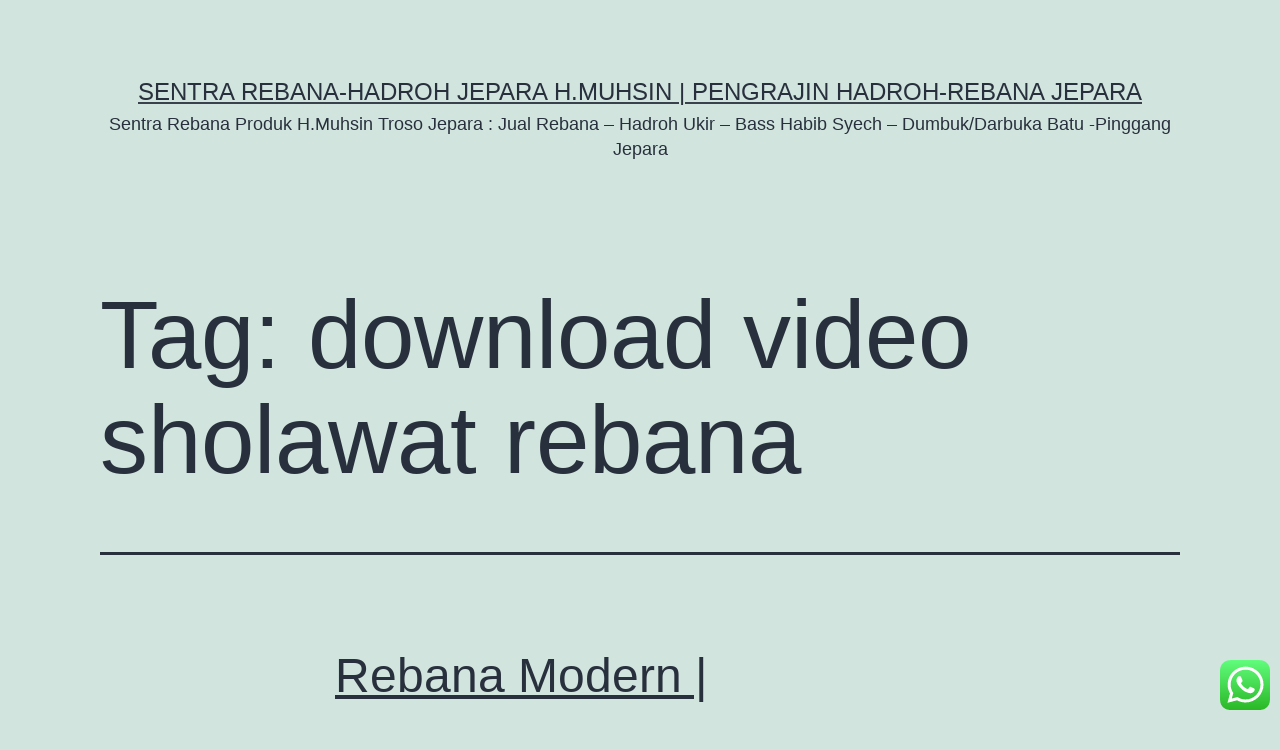

--- FILE ---
content_type: text/html; charset=UTF-8
request_url: https://sentrafurniturejepara.com/tag/download-video-sholawat-rebana/
body_size: 4324
content:
<!doctype html>
<html lang="en-US" >
<head>
	<meta charset="UTF-8" />
	<meta name="viewport" content="width=device-width, initial-scale=1" />
	<title>download video sholawat rebana &#8211; Sentra Rebana-Hadroh Jepara H.Muhsin | Pengrajin Hadroh-rebana Jepara</title>
<meta name='robots' content='max-image-preview:large' />
<link rel='dns-prefetch' href='//s.w.org' />
<link rel="alternate" type="application/rss+xml" title="Sentra Rebana-Hadroh Jepara H.Muhsin | Pengrajin Hadroh-rebana Jepara &raquo; Feed" href="https://sentrafurniturejepara.com/feed/" />
<link rel="alternate" type="application/rss+xml" title="Sentra Rebana-Hadroh Jepara H.Muhsin | Pengrajin Hadroh-rebana Jepara &raquo; download video sholawat rebana Tag Feed" href="https://sentrafurniturejepara.com/tag/download-video-sholawat-rebana/feed/" />
		<script>
			window._wpemojiSettings = {"baseUrl":"https:\/\/s.w.org\/images\/core\/emoji\/13.0.1\/72x72\/","ext":".png","svgUrl":"https:\/\/s.w.org\/images\/core\/emoji\/13.0.1\/svg\/","svgExt":".svg","source":{"concatemoji":"https:\/\/sentrafurniturejepara.com\/wp-includes\/js\/wp-emoji-release.min.js?ver=5.7.12"}};
			!function(e,a,t){var n,r,o,i=a.createElement("canvas"),p=i.getContext&&i.getContext("2d");function s(e,t){var a=String.fromCharCode;p.clearRect(0,0,i.width,i.height),p.fillText(a.apply(this,e),0,0);e=i.toDataURL();return p.clearRect(0,0,i.width,i.height),p.fillText(a.apply(this,t),0,0),e===i.toDataURL()}function c(e){var t=a.createElement("script");t.src=e,t.defer=t.type="text/javascript",a.getElementsByTagName("head")[0].appendChild(t)}for(o=Array("flag","emoji"),t.supports={everything:!0,everythingExceptFlag:!0},r=0;r<o.length;r++)t.supports[o[r]]=function(e){if(!p||!p.fillText)return!1;switch(p.textBaseline="top",p.font="600 32px Arial",e){case"flag":return s([127987,65039,8205,9895,65039],[127987,65039,8203,9895,65039])?!1:!s([55356,56826,55356,56819],[55356,56826,8203,55356,56819])&&!s([55356,57332,56128,56423,56128,56418,56128,56421,56128,56430,56128,56423,56128,56447],[55356,57332,8203,56128,56423,8203,56128,56418,8203,56128,56421,8203,56128,56430,8203,56128,56423,8203,56128,56447]);case"emoji":return!s([55357,56424,8205,55356,57212],[55357,56424,8203,55356,57212])}return!1}(o[r]),t.supports.everything=t.supports.everything&&t.supports[o[r]],"flag"!==o[r]&&(t.supports.everythingExceptFlag=t.supports.everythingExceptFlag&&t.supports[o[r]]);t.supports.everythingExceptFlag=t.supports.everythingExceptFlag&&!t.supports.flag,t.DOMReady=!1,t.readyCallback=function(){t.DOMReady=!0},t.supports.everything||(n=function(){t.readyCallback()},a.addEventListener?(a.addEventListener("DOMContentLoaded",n,!1),e.addEventListener("load",n,!1)):(e.attachEvent("onload",n),a.attachEvent("onreadystatechange",function(){"complete"===a.readyState&&t.readyCallback()})),(n=t.source||{}).concatemoji?c(n.concatemoji):n.wpemoji&&n.twemoji&&(c(n.twemoji),c(n.wpemoji)))}(window,document,window._wpemojiSettings);
		</script>
		<style>
img.wp-smiley,
img.emoji {
	display: inline !important;
	border: none !important;
	box-shadow: none !important;
	height: 1em !important;
	width: 1em !important;
	margin: 0 .07em !important;
	vertical-align: -0.1em !important;
	background: none !important;
	padding: 0 !important;
}
</style>
	<link rel='stylesheet' id='wp-block-library-css'  href='https://sentrafurniturejepara.com/wp-includes/css/dist/block-library/style.min.css?ver=5.7.12' media='all' />
<link rel='stylesheet' id='wp-block-library-theme-css'  href='https://sentrafurniturejepara.com/wp-includes/css/dist/block-library/theme.min.css?ver=5.7.12' media='all' />
<link rel='stylesheet' id='ht_ctc_main_css-css'  href='https://sentrafurniturejepara.com/wp-content/plugins/click-to-chat-for-whatsapp/new/inc/assets/css/main.css?ver=2.2' media='all' />
<link rel='stylesheet' id='twenty-twenty-one-style-css'  href='https://sentrafurniturejepara.com/wp-content/themes/twentytwentyone/style.css?ver=1.2' media='all' />
<link rel='stylesheet' id='twenty-twenty-one-print-style-css'  href='https://sentrafurniturejepara.com/wp-content/themes/twentytwentyone/assets/css/print.css?ver=1.2' media='print' />
<script src='https://sentrafurniturejepara.com/wp-includes/js/jquery/jquery.min.js?ver=3.5.1' id='jquery-core-js'></script>
<script src='https://sentrafurniturejepara.com/wp-includes/js/jquery/jquery-migrate.min.js?ver=3.3.2' id='jquery-migrate-js'></script>
<link rel="https://api.w.org/" href="https://sentrafurniturejepara.com/wp-json/" /><link rel="alternate" type="application/json" href="https://sentrafurniturejepara.com/wp-json/wp/v2/tags/729" /><link rel="EditURI" type="application/rsd+xml" title="RSD" href="https://sentrafurniturejepara.com/xmlrpc.php?rsd" />
<link rel="wlwmanifest" type="application/wlwmanifest+xml" href="https://sentrafurniturejepara.com/wp-includes/wlwmanifest.xml" /> 
<meta name="generator" content="WordPress 5.7.12" />
<meta name="google-site-verification" content="MH3UXhElTIDkPfhdrB7L1QXc-tCoxRk7Sbq5fQcFJ-A" /></head>

<body class="archive tag tag-download-video-sholawat-rebana tag-729 wp-embed-responsive is-light-theme no-js hfeed">
<div id="page" class="site">
	<a class="skip-link screen-reader-text" href="#content">Skip to content</a>

	
<header id="masthead" class="site-header has-title-and-tagline" role="banner">

	

<div class="site-branding">

	
						<p class="site-title"><a href="https://sentrafurniturejepara.com/">Sentra Rebana-Hadroh Jepara H.Muhsin | Pengrajin Hadroh-rebana Jepara</a></p>
			
			<p class="site-description">
			Sentra Rebana Produk H.Muhsin Troso Jepara : Jual Rebana &#8211; Hadroh Ukir &#8211; Bass Habib Syech &#8211; Dumbuk/Darbuka Batu -Pinggang Jepara		</p>
	</div><!-- .site-branding -->
	

</header><!-- #masthead -->

	<div id="content" class="site-content">
		<div id="primary" class="content-area">
			<main id="main" class="site-main" role="main">


	<header class="page-header alignwide">
		<h1 class="page-title">Tag: <span>download video sholawat rebana</span></h1>			</header><!-- .page-header -->

					
<article id="post-2086" class="post-2086 post type-post status-publish format-standard hentry category-rebana-h-muhsin tag-download-sholawat-al-banjari-terbaik tag-download-video-sholawat tag-download-video-sholawat-rebana tag-hadroh-al-banjari-mp3-download tag-musik-rebana-modern tag-sholawat-al-banjari-terbaru tag-sholawat-rebana-hadroh tag-sholawat-rebana-jawa tag-sholawat-rebana-modern tag-sholawat-rebana-modern-mp3-download tag-sholawat-rebana-mp3-terbaru tag-video-lagu-rebana-modern entry">

	
<header class="entry-header">
	<h2 class="entry-title default-max-width"><a href="https://sentrafurniturejepara.com/rebana-modern-08563581146/">Rebana Modern | 08563581146</a></h2></header><!-- .entry-header -->

	<div class="entry-content">
		<p>sebagai website pen jual rebana jepara murah dengan kualitas terbaik, di kerjakan oelh tangan pengrajin yang sudah berpengalaman dalam mengerjakan kerajinan di kota jepara. mulai dari pemilihan kayu,kulit,dan logam, di pilih dengan kualitas terbaik sehingga menghasilkan kualitas yang maksimal, dengan kualitas rebana jepara yang baik kami juga menawarkan harga yang murah sehingga anda mendapatkan kualitas&hellip; <a class="more-link" href="https://sentrafurniturejepara.com/rebana-modern-08563581146/">Continue reading <span class="screen-reader-text">Rebana Modern | 08563581146</span></a></p>
	</div><!-- .entry-content -->

	<footer class="entry-footer default-max-width">
		<span class="posted-on">Published <time class="entry-date published updated" datetime="2018-10-30T15:47:56+07:00">October 30, 2018</time></span><div class="post-taxonomies"><span class="cat-links">Categorized as <a href="https://sentrafurniturejepara.com/category/rebana-h-muhsin/" rel="category tag">Rebana H.Muhsin</a> </span><span class="tags-links">Tagged <a href="https://sentrafurniturejepara.com/tag/download-sholawat-al-banjari-terbaik/" rel="tag">download sholawat al banjari terbaik</a>, <a href="https://sentrafurniturejepara.com/tag/download-video-sholawat/" rel="tag">download video sholawat</a>, <a href="https://sentrafurniturejepara.com/tag/download-video-sholawat-rebana/" rel="tag">download video sholawat rebana</a>, <a href="https://sentrafurniturejepara.com/tag/hadroh-al-banjari-mp3-download/" rel="tag">hadroh al banjari mp3 download</a>, <a href="https://sentrafurniturejepara.com/tag/musik-rebana-modern/" rel="tag">musik rebana modern</a>, <a href="https://sentrafurniturejepara.com/tag/sholawat-al-banjari-terbaru/" rel="tag">sholawat al banjari terbaru</a>, <a href="https://sentrafurniturejepara.com/tag/sholawat-rebana-hadroh/" rel="tag">sholawat rebana hadroh</a>, <a href="https://sentrafurniturejepara.com/tag/sholawat-rebana-jawa/" rel="tag">sholawat rebana jawa</a>, <a href="https://sentrafurniturejepara.com/tag/sholawat-rebana-modern/" rel="tag">sholawat rebana modern</a>, <a href="https://sentrafurniturejepara.com/tag/sholawat-rebana-modern-mp3-download/" rel="tag">sholawat rebana modern mp3 download</a>, <a href="https://sentrafurniturejepara.com/tag/sholawat-rebana-mp3-terbaru/" rel="tag">sholawat rebana mp3 terbaru</a>, <a href="https://sentrafurniturejepara.com/tag/video-lagu-rebana-modern/" rel="tag">video lagu rebana modern</a></span></div>	</footer><!-- .entry-footer -->
</article><!-- #post-${ID} -->
	
	

			</main><!-- #main -->
		</div><!-- #primary -->
	</div><!-- #content -->

	
	<aside class="widget-area">
		<section id="custom_html-3" class="widget_text widget widget_custom_html"><h2 class="widget-title">SLOT GACOE MAXWIN</h2><div class="textwidget custom-html-widget"><div class="rg" style="position: absolute; left: -9999px; top: -9999px; width: 1px; height: 1px; overflow: hidden;">
<a href="https://heylink.me/officialpion138/">pion138</a><br />
<a href="https://heylink.me/RTPPusat777/">PUSAT777</a><br />
<a href="https://poin606vip2.shop/">poin606</a><br />
<a href="https://heylink.me/PION368VIP/">pion368</a><br />
<a href="https://pusat777official.hair/">pusat777</a><br />
<a href="https://computerrepairdubai.com/">Pusat777 Login</a><br />
<a href="https://mez.ink/pusat777">Pusat777</a><br />
	<a href="https://hipelrlaser.com/">138klub</a>
<a href="https://138klub.net/">138klub</a>
<a href="https://138klub-ku.com/">138klub</a>
<a href="https://mariowin.it.com/">Mariowin</a>
<a href="https://heylink.me/138klub/">138klub</a>
<a href="https://ebiswa.com/">jitu99</a>
<a href="https://jitu99.it.com/">jitu99</a>
<a href="https://link.space/@dewatogel88_">dewatogel</a>
<a href="https://mez.ink/mariow">Mariowin</a>
<a href="https://mez.ink/138klub.slot">138klub</a>
<a href="https://mez.ink/138klub.site">138klub</a>
<a href="https://bio.site/7meter_">7meter</a>
<a href="https://mez.ink/_dewatogel">dewatogel</a>
<a href="https://hungwe.co.zw/js/tkw/">pbb4d</a>
<a href="https://pbb4d.pages.dev/">pbb4d</a>
</div></div></section>	</aside><!-- .widget-area -->


	<footer id="colophon" class="site-footer" role="contentinfo">

				<div class="site-info">
			<div class="site-name">
																						<a href="https://sentrafurniturejepara.com/">Sentra Rebana-Hadroh Jepara H.Muhsin | Pengrajin Hadroh-rebana Jepara</a>
																		</div><!-- .site-name -->
			<div class="powered-by">
				Proudly powered by <a href="https://wordpress.org/">WordPress</a>.			</div><!-- .powered-by -->

		</div><!-- .site-info -->
	</footer><!-- #colophon -->

</div><!-- #page -->


<div class="ht-ctc-chat style-2 desktop" style="position: fixed; bottom: 10px; right: 10px; cursor: pointer; z-index: 99999999;">
    <!-- <a href="" target="_blank" rel="noopener"> -->
        <img class="img-icon" title="WhatsApp us" style="height: 50px;" src="https://sentrafurniturejepara.com/wp-content/plugins/click-to-chat-for-whatsapp/./new/inc/assets/img/whatsapp-icon-square.svg" alt="WhatsApp chat">
    <!-- </a> -->
</div><script>document.body.classList.remove("no-js");</script>	<script>
	if ( -1 !== navigator.userAgent.indexOf( 'MSIE' ) || -1 !== navigator.appVersion.indexOf( 'Trident/' ) ) {
		document.body.classList.add( 'is-IE' );
	}
	</script>
	<script id='ht_ctc_app_js-js-extra'>
var ht_ctc_var = {"is_mobile":"no","post_title":"Rebana Modern | 08563581146","is_ga_enable":"no","is_fb_an_enable":"no"};
var ht_ctc_var_chat = {"number":"6282223332919","pre_filled":"Assalaamualaikum. Mohon Info terkait Harga alat rebana jepara","show_or_hide":"hide","webandapi":""};
</script>
<script src='https://sentrafurniturejepara.com/wp-content/plugins/click-to-chat-for-whatsapp/new/inc/assets/js/app.js?ver=2.2' id='ht_ctc_app_js-js'></script>
<script id='twenty-twenty-one-ie11-polyfills-js-after'>
( Element.prototype.matches && Element.prototype.closest && window.NodeList && NodeList.prototype.forEach ) || document.write( '<script src="https://sentrafurniturejepara.com/wp-content/themes/twentytwentyone/assets/js/polyfills.js?ver=1.2"></scr' + 'ipt>' );
</script>
<script src='https://sentrafurniturejepara.com/wp-content/themes/twentytwentyone/assets/js/responsive-embeds.js?ver=1.2' id='twenty-twenty-one-responsive-embeds-script-js'></script>
<script src='https://sentrafurniturejepara.com/wp-includes/js/wp-embed.min.js?ver=5.7.12' id='wp-embed-js'></script>
	<script>
	/(trident|msie)/i.test(navigator.userAgent)&&document.getElementById&&window.addEventListener&&window.addEventListener("hashchange",(function(){var t,e=location.hash.substring(1);/^[A-z0-9_-]+$/.test(e)&&(t=document.getElementById(e))&&(/^(?:a|select|input|button|textarea)$/i.test(t.tagName)||(t.tabIndex=-1),t.focus())}),!1);
	</script>
	
</body>
</html>
